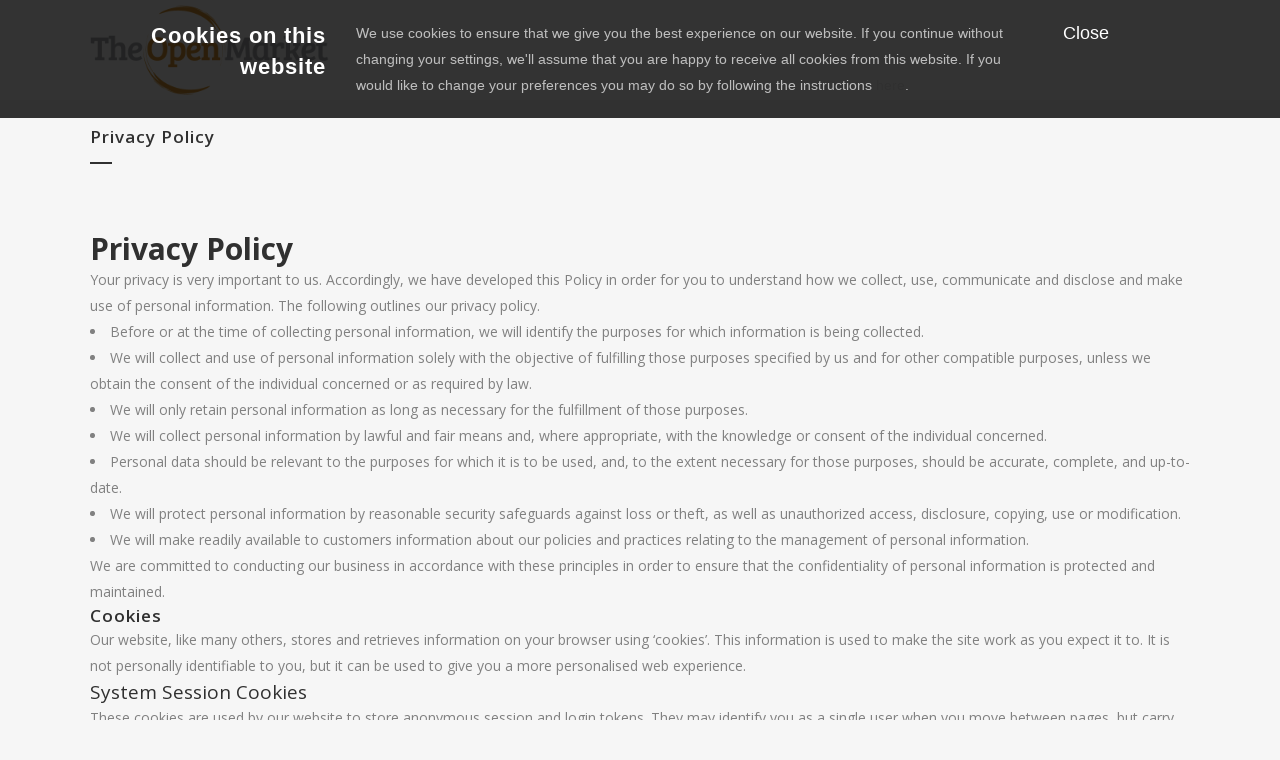

--- FILE ---
content_type: text/html; charset=UTF-8
request_url: https://theopenmarket.net/privacy-policy/
body_size: 12010
content:
	<!DOCTYPE html>
<html lang="en-US">
<head>
	<meta charset="UTF-8" />
	
	<title>Privacy Policy - The Open Market</title>

	
			
						<meta name="viewport" content="width=device-width,initial-scale=1,user-scalable=no">
		
	<link rel="profile" href="http://gmpg.org/xfn/11" />
	<link rel="pingback" href="https://theopenmarket.net/xmlrpc.php" />
	<link rel="shortcut icon" type="image/x-icon" href="http://theopenmarket.net/wp-content/uploads/2016/06/worklogo.png">
	<link rel="apple-touch-icon" href="http://theopenmarket.net/wp-content/uploads/2016/06/worklogo.png"/>
	<link href='//fonts.googleapis.com/css?family=Raleway:100,200,300,400,500,600,700,800,900,300italic,400italic|Open+Sans:100,200,300,400,500,600,700,800,900,300italic,400italic&subset=latin,latin-ext' rel='stylesheet' type='text/css'>
<meta name='robots' content='index, follow, max-image-preview:large, max-snippet:-1, max-video-preview:-1' />

	<!-- This site is optimized with the Yoast SEO plugin v20.0 - https://yoast.com/wordpress/plugins/seo/ -->
	<link rel="canonical" href="https://theopenmarket.net/privacy-policy/" />
	<meta property="og:locale" content="en_US" />
	<meta property="og:type" content="article" />
	<meta property="og:title" content="Privacy Policy - The Open Market" />
	<meta property="og:description" content="Privacy Policy Your privacy is very important to us. Accordingly, we have developed this Policy in order for you to understand how we collect, use, communicate and disclose and make use of personal information. The following outlines our privacy policy. Before or at the time..." />
	<meta property="og:url" content="https://theopenmarket.net/privacy-policy/" />
	<meta property="og:site_name" content="The Open Market" />
	<meta property="article:publisher" content="https://www.facebook.com/workdotmanagement/" />
	<meta name="twitter:card" content="summary_large_image" />
	<meta name="twitter:site" content="@workdmanagement" />
	<meta name="twitter:label1" content="Est. reading time" />
	<meta name="twitter:data1" content="2 minutes" />
	<script type="application/ld+json" class="yoast-schema-graph">{"@context":"https://schema.org","@graph":[{"@type":"WebPage","@id":"https://theopenmarket.net/privacy-policy/","url":"https://theopenmarket.net/privacy-policy/","name":"Privacy Policy - The Open Market","isPartOf":{"@id":"https://theopenmarket.net/#website"},"datePublished":"2015-04-16T13:40:30+00:00","dateModified":"2015-04-16T13:40:30+00:00","breadcrumb":{"@id":"https://theopenmarket.net/privacy-policy/#breadcrumb"},"inLanguage":"en-US","potentialAction":[{"@type":"ReadAction","target":["https://theopenmarket.net/privacy-policy/"]}]},{"@type":"BreadcrumbList","@id":"https://theopenmarket.net/privacy-policy/#breadcrumb","itemListElement":[{"@type":"ListItem","position":1,"name":"Home","item":"https://theopenmarket.net/"},{"@type":"ListItem","position":2,"name":"Privacy Policy"}]},{"@type":"WebSite","@id":"https://theopenmarket.net/#website","url":"https://theopenmarket.net/","name":"The Open Market","description":"The Open Market","potentialAction":[{"@type":"SearchAction","target":{"@type":"EntryPoint","urlTemplate":"https://theopenmarket.net/?s={search_term_string}"},"query-input":"required name=search_term_string"}],"inLanguage":"en-US"}]}</script>
	<!-- / Yoast SEO plugin. -->


<link rel='dns-prefetch' href='//secure.gravatar.com' />
<link rel='dns-prefetch' href='//maps.googleapis.com' />
<link rel='dns-prefetch' href='//fonts.googleapis.com' />
<link rel='dns-prefetch' href='//v0.wordpress.com' />
<link rel="alternate" type="application/rss+xml" title="The Open Market &raquo; Feed" href="https://theopenmarket.net/feed/" />
<link rel="alternate" type="text/calendar" title="The Open Market &raquo; iCal Feed" href="https://theopenmarket.net/events/?ical=1" />
<script type="text/javascript">
window._wpemojiSettings = {"baseUrl":"https:\/\/s.w.org\/images\/core\/emoji\/14.0.0\/72x72\/","ext":".png","svgUrl":"https:\/\/s.w.org\/images\/core\/emoji\/14.0.0\/svg\/","svgExt":".svg","source":{"concatemoji":"https:\/\/theopenmarket.net\/wp-includes\/js\/wp-emoji-release.min.js?ver=6.1.9"}};
/*! This file is auto-generated */
!function(e,a,t){var n,r,o,i=a.createElement("canvas"),p=i.getContext&&i.getContext("2d");function s(e,t){var a=String.fromCharCode,e=(p.clearRect(0,0,i.width,i.height),p.fillText(a.apply(this,e),0,0),i.toDataURL());return p.clearRect(0,0,i.width,i.height),p.fillText(a.apply(this,t),0,0),e===i.toDataURL()}function c(e){var t=a.createElement("script");t.src=e,t.defer=t.type="text/javascript",a.getElementsByTagName("head")[0].appendChild(t)}for(o=Array("flag","emoji"),t.supports={everything:!0,everythingExceptFlag:!0},r=0;r<o.length;r++)t.supports[o[r]]=function(e){if(p&&p.fillText)switch(p.textBaseline="top",p.font="600 32px Arial",e){case"flag":return s([127987,65039,8205,9895,65039],[127987,65039,8203,9895,65039])?!1:!s([55356,56826,55356,56819],[55356,56826,8203,55356,56819])&&!s([55356,57332,56128,56423,56128,56418,56128,56421,56128,56430,56128,56423,56128,56447],[55356,57332,8203,56128,56423,8203,56128,56418,8203,56128,56421,8203,56128,56430,8203,56128,56423,8203,56128,56447]);case"emoji":return!s([129777,127995,8205,129778,127999],[129777,127995,8203,129778,127999])}return!1}(o[r]),t.supports.everything=t.supports.everything&&t.supports[o[r]],"flag"!==o[r]&&(t.supports.everythingExceptFlag=t.supports.everythingExceptFlag&&t.supports[o[r]]);t.supports.everythingExceptFlag=t.supports.everythingExceptFlag&&!t.supports.flag,t.DOMReady=!1,t.readyCallback=function(){t.DOMReady=!0},t.supports.everything||(n=function(){t.readyCallback()},a.addEventListener?(a.addEventListener("DOMContentLoaded",n,!1),e.addEventListener("load",n,!1)):(e.attachEvent("onload",n),a.attachEvent("onreadystatechange",function(){"complete"===a.readyState&&t.readyCallback()})),(e=t.source||{}).concatemoji?c(e.concatemoji):e.wpemoji&&e.twemoji&&(c(e.twemoji),c(e.wpemoji)))}(window,document,window._wpemojiSettings);
</script>
<style type="text/css">
img.wp-smiley,
img.emoji {
	display: inline !important;
	border: none !important;
	box-shadow: none !important;
	height: 1em !important;
	width: 1em !important;
	margin: 0 0.07em !important;
	vertical-align: -0.1em !important;
	background: none !important;
	padding: 0 !important;
}
</style>
	<link rel='stylesheet' id='wp-block-library-css' href='https://theopenmarket.net/wp-includes/css/dist/block-library/style.min.css?ver=6.1.9' type='text/css' media='all' />
<style id='wp-block-library-inline-css' type='text/css'>
.has-text-align-justify{text-align:justify;}
</style>
<link rel='stylesheet' id='mediaelement-css' href='https://theopenmarket.net/wp-includes/js/mediaelement/mediaelementplayer-legacy.min.css?ver=4.2.17' type='text/css' media='all' />
<link rel='stylesheet' id='wp-mediaelement-css' href='https://theopenmarket.net/wp-includes/js/mediaelement/wp-mediaelement.min.css?ver=6.1.9' type='text/css' media='all' />
<link rel='stylesheet' id='classic-theme-styles-css' href='https://theopenmarket.net/wp-includes/css/classic-themes.min.css?ver=1' type='text/css' media='all' />
<style id='global-styles-inline-css' type='text/css'>
body{--wp--preset--color--black: #000000;--wp--preset--color--cyan-bluish-gray: #abb8c3;--wp--preset--color--white: #ffffff;--wp--preset--color--pale-pink: #f78da7;--wp--preset--color--vivid-red: #cf2e2e;--wp--preset--color--luminous-vivid-orange: #ff6900;--wp--preset--color--luminous-vivid-amber: #fcb900;--wp--preset--color--light-green-cyan: #7bdcb5;--wp--preset--color--vivid-green-cyan: #00d084;--wp--preset--color--pale-cyan-blue: #8ed1fc;--wp--preset--color--vivid-cyan-blue: #0693e3;--wp--preset--color--vivid-purple: #9b51e0;--wp--preset--gradient--vivid-cyan-blue-to-vivid-purple: linear-gradient(135deg,rgba(6,147,227,1) 0%,rgb(155,81,224) 100%);--wp--preset--gradient--light-green-cyan-to-vivid-green-cyan: linear-gradient(135deg,rgb(122,220,180) 0%,rgb(0,208,130) 100%);--wp--preset--gradient--luminous-vivid-amber-to-luminous-vivid-orange: linear-gradient(135deg,rgba(252,185,0,1) 0%,rgba(255,105,0,1) 100%);--wp--preset--gradient--luminous-vivid-orange-to-vivid-red: linear-gradient(135deg,rgba(255,105,0,1) 0%,rgb(207,46,46) 100%);--wp--preset--gradient--very-light-gray-to-cyan-bluish-gray: linear-gradient(135deg,rgb(238,238,238) 0%,rgb(169,184,195) 100%);--wp--preset--gradient--cool-to-warm-spectrum: linear-gradient(135deg,rgb(74,234,220) 0%,rgb(151,120,209) 20%,rgb(207,42,186) 40%,rgb(238,44,130) 60%,rgb(251,105,98) 80%,rgb(254,248,76) 100%);--wp--preset--gradient--blush-light-purple: linear-gradient(135deg,rgb(255,206,236) 0%,rgb(152,150,240) 100%);--wp--preset--gradient--blush-bordeaux: linear-gradient(135deg,rgb(254,205,165) 0%,rgb(254,45,45) 50%,rgb(107,0,62) 100%);--wp--preset--gradient--luminous-dusk: linear-gradient(135deg,rgb(255,203,112) 0%,rgb(199,81,192) 50%,rgb(65,88,208) 100%);--wp--preset--gradient--pale-ocean: linear-gradient(135deg,rgb(255,245,203) 0%,rgb(182,227,212) 50%,rgb(51,167,181) 100%);--wp--preset--gradient--electric-grass: linear-gradient(135deg,rgb(202,248,128) 0%,rgb(113,206,126) 100%);--wp--preset--gradient--midnight: linear-gradient(135deg,rgb(2,3,129) 0%,rgb(40,116,252) 100%);--wp--preset--duotone--dark-grayscale: url('#wp-duotone-dark-grayscale');--wp--preset--duotone--grayscale: url('#wp-duotone-grayscale');--wp--preset--duotone--purple-yellow: url('#wp-duotone-purple-yellow');--wp--preset--duotone--blue-red: url('#wp-duotone-blue-red');--wp--preset--duotone--midnight: url('#wp-duotone-midnight');--wp--preset--duotone--magenta-yellow: url('#wp-duotone-magenta-yellow');--wp--preset--duotone--purple-green: url('#wp-duotone-purple-green');--wp--preset--duotone--blue-orange: url('#wp-duotone-blue-orange');--wp--preset--font-size--small: 13px;--wp--preset--font-size--medium: 20px;--wp--preset--font-size--large: 36px;--wp--preset--font-size--x-large: 42px;--wp--preset--spacing--20: 0.44rem;--wp--preset--spacing--30: 0.67rem;--wp--preset--spacing--40: 1rem;--wp--preset--spacing--50: 1.5rem;--wp--preset--spacing--60: 2.25rem;--wp--preset--spacing--70: 3.38rem;--wp--preset--spacing--80: 5.06rem;}:where(.is-layout-flex){gap: 0.5em;}body .is-layout-flow > .alignleft{float: left;margin-inline-start: 0;margin-inline-end: 2em;}body .is-layout-flow > .alignright{float: right;margin-inline-start: 2em;margin-inline-end: 0;}body .is-layout-flow > .aligncenter{margin-left: auto !important;margin-right: auto !important;}body .is-layout-constrained > .alignleft{float: left;margin-inline-start: 0;margin-inline-end: 2em;}body .is-layout-constrained > .alignright{float: right;margin-inline-start: 2em;margin-inline-end: 0;}body .is-layout-constrained > .aligncenter{margin-left: auto !important;margin-right: auto !important;}body .is-layout-constrained > :where(:not(.alignleft):not(.alignright):not(.alignfull)){max-width: var(--wp--style--global--content-size);margin-left: auto !important;margin-right: auto !important;}body .is-layout-constrained > .alignwide{max-width: var(--wp--style--global--wide-size);}body .is-layout-flex{display: flex;}body .is-layout-flex{flex-wrap: wrap;align-items: center;}body .is-layout-flex > *{margin: 0;}:where(.wp-block-columns.is-layout-flex){gap: 2em;}.has-black-color{color: var(--wp--preset--color--black) !important;}.has-cyan-bluish-gray-color{color: var(--wp--preset--color--cyan-bluish-gray) !important;}.has-white-color{color: var(--wp--preset--color--white) !important;}.has-pale-pink-color{color: var(--wp--preset--color--pale-pink) !important;}.has-vivid-red-color{color: var(--wp--preset--color--vivid-red) !important;}.has-luminous-vivid-orange-color{color: var(--wp--preset--color--luminous-vivid-orange) !important;}.has-luminous-vivid-amber-color{color: var(--wp--preset--color--luminous-vivid-amber) !important;}.has-light-green-cyan-color{color: var(--wp--preset--color--light-green-cyan) !important;}.has-vivid-green-cyan-color{color: var(--wp--preset--color--vivid-green-cyan) !important;}.has-pale-cyan-blue-color{color: var(--wp--preset--color--pale-cyan-blue) !important;}.has-vivid-cyan-blue-color{color: var(--wp--preset--color--vivid-cyan-blue) !important;}.has-vivid-purple-color{color: var(--wp--preset--color--vivid-purple) !important;}.has-black-background-color{background-color: var(--wp--preset--color--black) !important;}.has-cyan-bluish-gray-background-color{background-color: var(--wp--preset--color--cyan-bluish-gray) !important;}.has-white-background-color{background-color: var(--wp--preset--color--white) !important;}.has-pale-pink-background-color{background-color: var(--wp--preset--color--pale-pink) !important;}.has-vivid-red-background-color{background-color: var(--wp--preset--color--vivid-red) !important;}.has-luminous-vivid-orange-background-color{background-color: var(--wp--preset--color--luminous-vivid-orange) !important;}.has-luminous-vivid-amber-background-color{background-color: var(--wp--preset--color--luminous-vivid-amber) !important;}.has-light-green-cyan-background-color{background-color: var(--wp--preset--color--light-green-cyan) !important;}.has-vivid-green-cyan-background-color{background-color: var(--wp--preset--color--vivid-green-cyan) !important;}.has-pale-cyan-blue-background-color{background-color: var(--wp--preset--color--pale-cyan-blue) !important;}.has-vivid-cyan-blue-background-color{background-color: var(--wp--preset--color--vivid-cyan-blue) !important;}.has-vivid-purple-background-color{background-color: var(--wp--preset--color--vivid-purple) !important;}.has-black-border-color{border-color: var(--wp--preset--color--black) !important;}.has-cyan-bluish-gray-border-color{border-color: var(--wp--preset--color--cyan-bluish-gray) !important;}.has-white-border-color{border-color: var(--wp--preset--color--white) !important;}.has-pale-pink-border-color{border-color: var(--wp--preset--color--pale-pink) !important;}.has-vivid-red-border-color{border-color: var(--wp--preset--color--vivid-red) !important;}.has-luminous-vivid-orange-border-color{border-color: var(--wp--preset--color--luminous-vivid-orange) !important;}.has-luminous-vivid-amber-border-color{border-color: var(--wp--preset--color--luminous-vivid-amber) !important;}.has-light-green-cyan-border-color{border-color: var(--wp--preset--color--light-green-cyan) !important;}.has-vivid-green-cyan-border-color{border-color: var(--wp--preset--color--vivid-green-cyan) !important;}.has-pale-cyan-blue-border-color{border-color: var(--wp--preset--color--pale-cyan-blue) !important;}.has-vivid-cyan-blue-border-color{border-color: var(--wp--preset--color--vivid-cyan-blue) !important;}.has-vivid-purple-border-color{border-color: var(--wp--preset--color--vivid-purple) !important;}.has-vivid-cyan-blue-to-vivid-purple-gradient-background{background: var(--wp--preset--gradient--vivid-cyan-blue-to-vivid-purple) !important;}.has-light-green-cyan-to-vivid-green-cyan-gradient-background{background: var(--wp--preset--gradient--light-green-cyan-to-vivid-green-cyan) !important;}.has-luminous-vivid-amber-to-luminous-vivid-orange-gradient-background{background: var(--wp--preset--gradient--luminous-vivid-amber-to-luminous-vivid-orange) !important;}.has-luminous-vivid-orange-to-vivid-red-gradient-background{background: var(--wp--preset--gradient--luminous-vivid-orange-to-vivid-red) !important;}.has-very-light-gray-to-cyan-bluish-gray-gradient-background{background: var(--wp--preset--gradient--very-light-gray-to-cyan-bluish-gray) !important;}.has-cool-to-warm-spectrum-gradient-background{background: var(--wp--preset--gradient--cool-to-warm-spectrum) !important;}.has-blush-light-purple-gradient-background{background: var(--wp--preset--gradient--blush-light-purple) !important;}.has-blush-bordeaux-gradient-background{background: var(--wp--preset--gradient--blush-bordeaux) !important;}.has-luminous-dusk-gradient-background{background: var(--wp--preset--gradient--luminous-dusk) !important;}.has-pale-ocean-gradient-background{background: var(--wp--preset--gradient--pale-ocean) !important;}.has-electric-grass-gradient-background{background: var(--wp--preset--gradient--electric-grass) !important;}.has-midnight-gradient-background{background: var(--wp--preset--gradient--midnight) !important;}.has-small-font-size{font-size: var(--wp--preset--font-size--small) !important;}.has-medium-font-size{font-size: var(--wp--preset--font-size--medium) !important;}.has-large-font-size{font-size: var(--wp--preset--font-size--large) !important;}.has-x-large-font-size{font-size: var(--wp--preset--font-size--x-large) !important;}
.wp-block-navigation a:where(:not(.wp-element-button)){color: inherit;}
:where(.wp-block-columns.is-layout-flex){gap: 2em;}
.wp-block-pullquote{font-size: 1.5em;line-height: 1.6;}
</style>
<link rel='stylesheet' id='layerslider-css' href='https://theopenmarket.net/wp-content/plugins/LayerSlider/static/css/layerslider.css?ver=5.3.2' type='text/css' media='all' />
<link rel='stylesheet' id='ls-google-fonts-css' href='https://fonts.googleapis.com/css?family=Lato:100,300,regular,700,900%7COpen+Sans:300%7CIndie+Flower:regular%7COswald:300,regular,700&#038;subset=latin%2Clatin-ext' type='text/css' media='all' />
<link rel='stylesheet' id='contact-form-7-css' href='https://theopenmarket.net/wp-content/plugins/contact-form-7/includes/css/styles.css?ver=5.7.3' type='text/css' media='all' />
<link rel='stylesheet' id='default_style-css' href='https://theopenmarket.net/wp-content/themes/bridge/style.css?ver=6.1.9' type='text/css' media='all' />
<link rel='stylesheet' id='qode_font_awesome-css' href='https://theopenmarket.net/wp-content/themes/bridge/css/font-awesome/css/font-awesome.min.css?ver=6.1.9' type='text/css' media='all' />
<link rel='stylesheet' id='qode_font_elegant-css' href='https://theopenmarket.net/wp-content/themes/bridge/css/elegant-icons/style.min.css?ver=6.1.9' type='text/css' media='all' />
<link rel='stylesheet' id='qode_linea_icons-css' href='https://theopenmarket.net/wp-content/themes/bridge/css/linea-icons/style.css?ver=6.1.9' type='text/css' media='all' />
<link rel='stylesheet' id='stylesheet-css' href='https://theopenmarket.net/wp-content/themes/bridge/css/stylesheet.min.css?ver=6.1.9' type='text/css' media='all' />
<link rel='stylesheet' id='qode_print-css' href='https://theopenmarket.net/wp-content/themes/bridge/css/print.css?ver=6.1.9' type='text/css' media='all' />
<link rel='stylesheet' id='mac_stylesheet-css' href='https://theopenmarket.net/wp-content/themes/bridge/css/mac_stylesheet.css?ver=6.1.9' type='text/css' media='all' />
<link rel='stylesheet' id='webkit-css' href='https://theopenmarket.net/wp-content/themes/bridge/css/webkit_stylesheet.css?ver=6.1.9' type='text/css' media='all' />
<link rel='stylesheet' id='style_dynamic-css' href='https://theopenmarket.net/wp-content/themes/bridge/css/style_dynamic.css?ver=1672760675' type='text/css' media='all' />
<link rel='stylesheet' id='responsive-css' href='https://theopenmarket.net/wp-content/themes/bridge/css/responsive.min.css?ver=6.1.9' type='text/css' media='all' />
<link rel='stylesheet' id='style_dynamic_responsive-css' href='https://theopenmarket.net/wp-content/themes/bridge/css/style_dynamic_responsive.css?ver=1672760675' type='text/css' media='all' />
<link rel='stylesheet' id='js_composer_front-css' href='https://theopenmarket.net/wp-content/plugins/js_composer/assets/css/js_composer.min.css?ver=4.12' type='text/css' media='all' />
<link rel='stylesheet' id='custom_css-css' href='https://theopenmarket.net/wp-content/themes/bridge/css/custom_css.css?ver=1672760675' type='text/css' media='all' />
<link rel='stylesheet' id='jetpack_css-css' href='https://theopenmarket.net/wp-content/plugins/jetpack/css/jetpack.css?ver=11.7.3' type='text/css' media='all' />
<script type='text/javascript' src='https://theopenmarket.net/wp-content/plugins/LayerSlider/static/js/greensock.js?ver=1.11.8' id='greensock-js'></script>
<script type='text/javascript' src='https://theopenmarket.net/wp-includes/js/jquery/jquery.min.js?ver=3.6.1' id='jquery-core-js'></script>
<script type='text/javascript' src='https://theopenmarket.net/wp-includes/js/jquery/jquery-migrate.min.js?ver=3.3.2' id='jquery-migrate-js'></script>
<script type='text/javascript' src='https://theopenmarket.net/wp-content/plugins/LayerSlider/static/js/layerslider.kreaturamedia.jquery.js?ver=5.3.2' id='layerslider-js'></script>
<script type='text/javascript' src='https://theopenmarket.net/wp-content/plugins/LayerSlider/static/js/layerslider.transitions.js?ver=5.3.2' id='layerslider-transitions-js'></script>
<link rel="https://api.w.org/" href="https://theopenmarket.net/wp-json/" /><link rel="alternate" type="application/json" href="https://theopenmarket.net/wp-json/wp/v2/pages/15089" /><link rel="EditURI" type="application/rsd+xml" title="RSD" href="https://theopenmarket.net/xmlrpc.php?rsd" />
<link rel="wlwmanifest" type="application/wlwmanifest+xml" href="https://theopenmarket.net/wp-includes/wlwmanifest.xml" />
<link rel='shortlink' href='https://wp.me/PetwbA-3Vn' />
<link rel="alternate" type="application/json+oembed" href="https://theopenmarket.net/wp-json/oembed/1.0/embed?url=https%3A%2F%2Ftheopenmarket.net%2Fprivacy-policy%2F" />
<link rel="alternate" type="text/xml+oembed" href="https://theopenmarket.net/wp-json/oembed/1.0/embed?url=https%3A%2F%2Ftheopenmarket.net%2Fprivacy-policy%2F&#038;format=xml" />
<meta name="tec-api-version" content="v1"><meta name="tec-api-origin" content="https://theopenmarket.net"><link rel="alternate" href="https://theopenmarket.net/wp-json/tribe/events/v1/" />	<style>img#wpstats{display:none}</style>
		<meta name="generator" content="Powered by Visual Composer - drag and drop page builder for WordPress."/>
<!--[if lte IE 9]><link rel="stylesheet" type="text/css" href="https://theopenmarket.net/wp-content/plugins/js_composer/assets/css/vc_lte_ie9.min.css" media="screen"><![endif]--><!--[if IE  8]><link rel="stylesheet" type="text/css" href="https://theopenmarket.net/wp-content/plugins/js_composer/assets/css/vc-ie8.min.css" media="screen"><![endif]--><link rel="icon" href="https://theopenmarket.net/wp-content/uploads/2014/03/cropped-om-auctions-logo-32x32.png" sizes="32x32" />
<link rel="icon" href="https://theopenmarket.net/wp-content/uploads/2014/03/cropped-om-auctions-logo-192x192.png" sizes="192x192" />
<link rel="apple-touch-icon" href="https://theopenmarket.net/wp-content/uploads/2014/03/cropped-om-auctions-logo-180x180.png" />
<meta name="msapplication-TileImage" content="https://theopenmarket.net/wp-content/uploads/2014/03/cropped-om-auctions-logo-270x270.png" />
<noscript><style type="text/css"> .wpb_animate_when_almost_visible { opacity: 1; }</style></noscript></head>

<body class="page-template-default page page-id-15089 tribe-no-js ajax_fade page_not_loaded  qode-theme-ver-10.1.2 wpb-js-composer js-comp-ver-4.12 vc_responsive" itemscope itemtype="http://schema.org/WebPage">

						<div class="wrapper">
	<div class="wrapper_inner">
	<!-- Google Analytics start -->
		<!-- Google Analytics end -->

	


<header class=" scroll_header_top_area light fixed scrolled_not_transparent header_style_on_scroll page_header">
    <div class="header_inner clearfix">

		<div class="header_top_bottom_holder">
		<div class="header_bottom clearfix" style='' >
		    				<div class="container">
					<div class="container_inner clearfix">
                    			                					<div class="header_inner_left">
                        													<div class="mobile_menu_button">
                                <span>
                                    <i class="qode_icon_font_awesome fa fa-bars " ></i>                                </span>
                            </div>
												<div class="logo_wrapper">
                            							<div class="q_logo">
								<a itemprop="url" href="https://theopenmarket.net/">
									<img itemprop="image" class="normal" src="http://theopenmarket.net/wp-content/uploads/2015/04/logo5.png" alt="Logo"/>
									<img itemprop="image" class="light" src="http://theopenmarket.net/wp-content/uploads/2015/04/logo5.png" alt="Logo"/>
									<img itemprop="image" class="dark" src="http://theopenmarket.net/wp-content/uploads/2015/04/logo5.png" alt="Logo"/>
									<img itemprop="image" class="sticky" src="http://theopenmarket.net/wp-content/uploads/2015/04/logo5.png" alt="Logo"/>
									<img itemprop="image" class="mobile" src="http://theopenmarket.net/wp-content/uploads/2015/04/logo5.png" alt="Logo"/>
																	</a>
							</div>
                            						</div>
                                                					</div>
                    					                                                							<div class="header_inner_right">
                                <div class="side_menu_button_wrapper right">
																		                                    <div class="side_menu_button">
									
										                                                                                                                    </div>
                                </div>
							</div>
												
						
						<nav class="main_menu drop_down right">
						<ul id="menu-main" class=""><li id="nav-menu-item-15450" class="menu-item menu-item-type-post_type menu-item-object-page  narrow"><a href="https://theopenmarket.net/team-2/" class=""><i class="menu_icon blank fa"></i><span>Team</span><span class="plus"></span></a></li>
<li id="nav-menu-item-15451" class="menu-item menu-item-type-post_type menu-item-object-page  narrow"><a href="https://theopenmarket.net/talents/" class=""><i class="menu_icon blank fa"></i><span>Talents</span><span class="plus"></span></a></li>
<li id="nav-menu-item-15453" class="menu-item menu-item-type-post_type menu-item-object-page  narrow"><a href="https://theopenmarket.net/contact/" class=""><i class="menu_icon blank fa"></i><span>Contact</span><span class="plus"></span></a></li>
<li id="nav-menu-item-15543" class="menu-item menu-item-type-post_type menu-item-object-page  narrow"><a href="https://theopenmarket.net/blog/" class=""><i class="menu_icon blank fa"></i><span>Blog</span><span class="plus"></span></a></li>
<li id="nav-menu-item-15454" class="menu-item menu-item-type-post_type menu-item-object-page  narrow"><a href="https://theopenmarket.net/about-the-open-market/" class=""><i class="menu_icon blank fa"></i><span>About</span><span class="plus"></span></a></li>
</ul>						</nav>
						                        										<nav class="mobile_menu">
                        <ul id="menu-main-1" class=""><li id="mobile-menu-item-15450" class="menu-item menu-item-type-post_type menu-item-object-page "><a href="https://theopenmarket.net/team-2/" class=""><span>Team</span></a><span class="mobile_arrow"><i class="fa fa-angle-right"></i><i class="fa fa-angle-down"></i></span></li>
<li id="mobile-menu-item-15451" class="menu-item menu-item-type-post_type menu-item-object-page "><a href="https://theopenmarket.net/talents/" class=""><span>Talents</span></a><span class="mobile_arrow"><i class="fa fa-angle-right"></i><i class="fa fa-angle-down"></i></span></li>
<li id="mobile-menu-item-15453" class="menu-item menu-item-type-post_type menu-item-object-page "><a href="https://theopenmarket.net/contact/" class=""><span>Contact</span></a><span class="mobile_arrow"><i class="fa fa-angle-right"></i><i class="fa fa-angle-down"></i></span></li>
<li id="mobile-menu-item-15543" class="menu-item menu-item-type-post_type menu-item-object-page "><a href="https://theopenmarket.net/blog/" class=""><span>Blog</span></a><span class="mobile_arrow"><i class="fa fa-angle-right"></i><i class="fa fa-angle-down"></i></span></li>
<li id="mobile-menu-item-15454" class="menu-item menu-item-type-post_type menu-item-object-page "><a href="https://theopenmarket.net/about-the-open-market/" class=""><span>About</span></a><span class="mobile_arrow"><i class="fa fa-angle-right"></i><i class="fa fa-angle-down"></i></span></li>
</ul>					</nav>
			                    					</div>
				</div>
				</div>
	</div>
	</div>

</header>
		

    		<a id='back_to_top' href='#'>
			<span class="fa-stack">
				<i class="fa fa-arrow-up" style=""></i>
			</span>
		</a>
	    	
    
		
	
    
<div class="content ">
							<div class="meta">

					
        <div class="seo_title">Privacy Policy - The Open Market</div>

        


                        
					<span id="qode_page_id">15089</span>
					<div class="body_classes">page-template-default,page,page-id-15089,tribe-no-js,ajax_fade,page_not_loaded,,qode-theme-ver-10.1.2,wpb-js-composer js-comp-ver-4.12,vc_responsive</div>
				</div>
						<div class="content_inner  ">
																<div class="title_outer title_without_animation"    data-height="200">
		<div class="title title_size_small  position_left " style="height:200px;">
			<div class="image not_responsive"></div>
										<div class="title_holder"  style="padding-top:100px;height:100px;">
					<div class="container">
						<div class="container_inner clearfix">
								<div class="title_subtitle_holder" >
                                                                																		<h1 ><span>Privacy Policy</span></h1>
																			<span class="separator small left"  ></span>
																	
																										                                                            </div>
						</div>
					</div>
				</div>
								</div>
			</div>
				<div class="container">
            			<div class="container_inner default_template_holder clearfix page_container_inner" >
																<h1>Privacy Policy</h1>
<p>Your privacy is very important to us. Accordingly, we have developed this Policy in order for you to understand how we collect, use, communicate and disclose and make use of personal information. The following outlines our privacy policy.</p>
<ul>
<li>Before or at the time of collecting personal information, we will identify the purposes for which information is being collected.</li>
<li>We will collect and use of personal information solely with the objective of fulfilling those purposes specified by us and for other compatible purposes, unless we obtain the consent of the individual concerned or as required by law.</li>
<li>We will only retain personal information as long as necessary for the fulfillment of those purposes.</li>
<li>We will collect personal information by lawful and fair means and, where appropriate, with the knowledge or consent of the individual concerned.</li>
<li>Personal data should be relevant to the purposes for which it is to be used, and, to the extent necessary for those purposes, should be accurate, complete, and up-to-date.</li>
<li>We will protect personal information by reasonable security safeguards against loss or theft, as well as unauthorized access, disclosure, copying, use or modification.</li>
<li>We will make readily available to customers information about our policies and practices relating to the management of personal information.</li>
</ul>
<p>We are committed to conducting our business in accordance with these principles in order to ensure that the confidentiality of personal information is protected and maintained.</p>
<h3><a name="cookies"></a>Cookies</h3>
<p>Our website, like many others, stores and retrieves information on your browser using &#8216;cookies&#8217;. This information is used to make the site work as you expect it to. It is not personally identifiable to you, but it can be used to give you a more personalised web experience.</p>
<h4>System Session Cookies</h4>
<p>These cookies are used by our website to store anonymous session and login tokens. They may identify you as a single user when you move between pages, but carry no personally identifiable information and are destroyed when you close your browser, unless you actively choose to be remembered for easier login on your next visit.</p>
<h4>Performance Cookies</h4>
<p>These cookies allow us to count visits and traffic sources so we can measure and improve the performance of our site. They help us to know which pages are the most and least popular and see how visitors move around the site.</p>
<p>All information these cookies collect is aggregated and therefore anonymous. If you do not allow these cookies we will not know when you have visited our site, and will not be able to monitor its performance.</p>
<p>We use Google Analytics to provide this service, which uses four first party cookies. The data collected is not shared with any other party.</p>
														 
																				
		</div>
        	</div>
			
	</div>
</div>



	<footer >
		<div class="footer_inner clearfix">
				<div class="footer_top_holder">
            			<div class="footer_top">
								<div class="container">
					<div class="container_inner">
																	<div class="four_columns clearfix">
								<div class="column1 footer_col1">
									<div class="column_inner">
										<div id="block-2" class="widget widget_block"><p><div class="separator  transparent center  " style="margin-top: 8px;margin-bottom: 2px;"></div>
</p>
</div><div id="block-3" class="widget widget_block widget_text">
<p>

Unit 1 Candy Wharf, Copperfield Road<br>
London E3 4RL<br>
Email: info@theopenmarket.net<br>
Phone: +44 (0) 20 8981 8475


</p>
</div><div id="block-10" class="widget widget_block">
<meta name="p:domain_verify" content="76f6b40a3749692854fb6702087e7ac5">
</div>									</div>
								</div>
								<div class="column2 footer_col2">
									<div class="column_inner">
																			</div>
								</div>
								<div class="column3 footer_col3">
									<div class="column_inner">
																			</div>
								</div>
								<div class="column4 footer_col4">
									<div class="column_inner">
																			</div>
								</div>
							</div>
															</div>
				</div>
							</div>
					</div>
							<div class="footer_bottom_holder">
                								<div class="container">
					<div class="container_inner">
										<div class="two_columns_50_50 footer_bottom_columns clearfix">
					<div class="column1 footer_bottom_column">
						<div class="column_inner">
							<div class="footer_bottom">
											<div class="textwidget"><p>© 2023 The Open Market Europe Limited</p>
</div>
									</div>
						</div>
					</div>
					<div class="column2 footer_bottom_column">
						<div class="column_inner">
							<div class="footer_bottom">
															</div>
						</div>
					</div>
				</div>
											</div>
			</div>
						</div>
				</div>
	</footer>
		
</div>
</div>
<script type="text/javascript">
jQuery(function(){ 
  if (navigator.cookieEnabled === true)
  {
    if (document.cookie.indexOf("visited") == -1)
	{
      jQuery('body').prepend('<div id="cookie"><div id="wrapper"><h2>Cookies on this website</h2><p>We use cookies to ensure that we give you the best experience on our website. If you continue without changing your settings, we\'ll assume that you are happy to receive all cookies from this website. If you would like to change your preferences you may do so by following the instructions <a href="http://www.aboutcookies.org/Default.aspx?page=1" rel="nofollow">here</a>.</p><div id="close"><a href="#" id="closecookie">Close</a></div><div style="clear:both"></div></div></div>');
	  jQuery('head').append('<style type="text/css">#cookie {position:absolute;left:0;top:0;width:100%;height:100%;background:rgb(0,0,0);background:rgba(0,0,0,0.8);z-index:99999;}#cookie #wrapper {padding:20px;}#cookie h2 {color:#ffffff;display:block;text-align:center;font-family:ariel,sans-serif;font-size:1.6em}#cookie p {color:#BEBEBE;display:block;font-family:ariel,sans-serif;font-size:1em}#cookie #close{text-align:center;}#closecookie{color:#ffffff;font-family:ariel,sans-serif;font-size:1.25em;text-decoration:none}@media only screen and (min-width: 480px) {#cookie {height:auto;}#cookie #wrapper{max-width:980px;margin-left:auto;margin-right:auto;}#cookie h2{width:18%;margin-top:0;margin-right:2%;float:left;text-align:right;}#cookie p {width:68%;margin:0 1%;float:left;}#cookie #close{width:9%;float:right;}}</style>');
	  jQuery('#cookie').show("fast");
	  jQuery('#closecookie').click(function() {jQuery('#cookie').hide("fast");});
	  document.cookie="visited=yes; expires=Thu, 31 Dec 2020 23:59:59 UTC; path=/";
	}
  }
})
</script>
		<script>
		( function ( body ) {
			'use strict';
			body.className = body.className.replace( /\btribe-no-js\b/, 'tribe-js' );
		} )( document.body );
		</script>
		<script> /* <![CDATA[ */var tribe_l10n_datatables = {"aria":{"sort_ascending":": activate to sort column ascending","sort_descending":": activate to sort column descending"},"length_menu":"Show _MENU_ entries","empty_table":"No data available in table","info":"Showing _START_ to _END_ of _TOTAL_ entries","info_empty":"Showing 0 to 0 of 0 entries","info_filtered":"(filtered from _MAX_ total entries)","zero_records":"No matching records found","search":"Search:","all_selected_text":"All items on this page were selected. ","select_all_link":"Select all pages","clear_selection":"Clear Selection.","pagination":{"all":"All","next":"Next","previous":"Previous"},"select":{"rows":{"0":"","_":": Selected %d rows","1":": Selected 1 row"}},"datepicker":{"dayNames":["Sunday","Monday","Tuesday","Wednesday","Thursday","Friday","Saturday"],"dayNamesShort":["Sun","Mon","Tue","Wed","Thu","Fri","Sat"],"dayNamesMin":["S","M","T","W","T","F","S"],"monthNames":["January","February","March","April","May","June","July","August","September","October","November","December"],"monthNamesShort":["January","February","March","April","May","June","July","August","September","October","November","December"],"monthNamesMin":["Jan","Feb","Mar","Apr","May","Jun","Jul","Aug","Sep","Oct","Nov","Dec"],"nextText":"Next","prevText":"Prev","currentText":"Today","closeText":"Done","today":"Today","clear":"Clear"}};/* ]]> */ </script><script type='text/javascript' src='https://theopenmarket.net/wp-content/plugins/contact-form-7/includes/swv/js/index.js?ver=5.7.3' id='swv-js'></script>
<script type='text/javascript' id='contact-form-7-js-extra'>
/* <![CDATA[ */
var wpcf7 = {"api":{"root":"https:\/\/theopenmarket.net\/wp-json\/","namespace":"contact-form-7\/v1"},"cached":"1"};
/* ]]> */
</script>
<script type='text/javascript' src='https://theopenmarket.net/wp-content/plugins/contact-form-7/includes/js/index.js?ver=5.7.3' id='contact-form-7-js'></script>
<script type='text/javascript' id='qode-like-js-extra'>
/* <![CDATA[ */
var qodeLike = {"ajaxurl":"https:\/\/theopenmarket.net\/wp-admin\/admin-ajax.php"};
/* ]]> */
</script>
<script type='text/javascript' src='https://theopenmarket.net/wp-content/themes/bridge/js/qode-like.min.js?ver=6.1.9' id='qode-like-js'></script>
<script type='text/javascript' src='https://theopenmarket.net/wp-content/themes/bridge/js/plugins.js?ver=6.1.9' id='plugins-js'></script>
<script type='text/javascript' src='https://theopenmarket.net/wp-content/themes/bridge/js/jquery.carouFredSel-6.2.1.min.js?ver=6.1.9' id='carouFredSel-js'></script>
<script type='text/javascript' src='https://theopenmarket.net/wp-content/themes/bridge/js/lemmon-slider.min.js?ver=6.1.9' id='lemmonSlider-js'></script>
<script type='text/javascript' src='https://theopenmarket.net/wp-content/themes/bridge/js/jquery.fullPage.min.js?ver=6.1.9' id='one_page_scroll-js'></script>
<script type='text/javascript' src='https://theopenmarket.net/wp-content/themes/bridge/js/jquery.mousewheel.min.js?ver=6.1.9' id='mousewheel-js'></script>
<script type='text/javascript' src='https://theopenmarket.net/wp-content/themes/bridge/js/jquery.touchSwipe.min.js?ver=6.1.9' id='touchSwipe-js'></script>
<script type='text/javascript' src='https://theopenmarket.net/wp-content/plugins/js_composer/assets/lib/bower/isotope/dist/isotope.pkgd.min.js?ver=4.12' id='isotope-js'></script>
<script type='text/javascript' src='https://theopenmarket.net/wp-content/themes/bridge/js/jquery.stretch.js?ver=6.1.9' id='stretch-js'></script>
<script type='text/javascript' src='https://maps.googleapis.com/maps/api/js?ver=6.1.9' id='google_map_api-js'></script>
<script type='text/javascript' id='default_dynamic-js-extra'>
/* <![CDATA[ */
var no_ajax_obj = {"no_ajax_pages":["","https:\/\/theopenmarket.net\/twenty20\/?action=logout&_wpnonce=80aabfc3f6"]};
/* ]]> */
</script>
<script type='text/javascript' src='https://theopenmarket.net/wp-content/themes/bridge/js/default_dynamic.js?ver=1672760675' id='default_dynamic-js'></script>
<script type='text/javascript' src='https://theopenmarket.net/wp-content/themes/bridge/js/default.min.js?ver=6.1.9' id='default-js'></script>
<script type='text/javascript' src='https://theopenmarket.net/wp-content/themes/bridge/js/custom_js.js?ver=1672760675' id='custom_js-js'></script>
<script type='text/javascript' src='https://theopenmarket.net/wp-content/themes/bridge/js/ajax.min.js?ver=6.1.9' id='ajax-js'></script>
<script type='text/javascript' src='https://theopenmarket.net/wp-content/plugins/js_composer/assets/js/dist/js_composer_front.min.js?ver=4.12' id='wpb_composer_front_js-js'></script>
	<script src='https://stats.wp.com/e-202604.js' defer></script>
	<script>
		_stq = window._stq || [];
		_stq.push([ 'view', {v:'ext',blog:'213903942',post:'15089',tz:'0',srv:'theopenmarket.net',j:'1:11.7.3'} ]);
		_stq.push([ 'clickTrackerInit', '213903942', '15089' ]);
	</script></body>
</html>